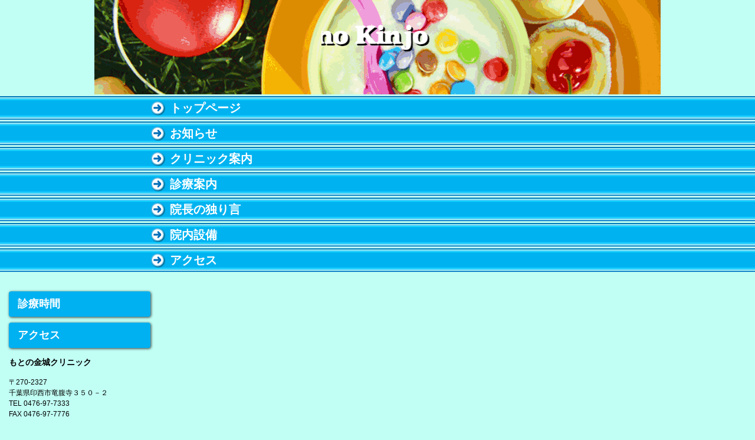

--- FILE ---
content_type: text/html
request_url: http://kinjo.biz/sp/index.html
body_size: 4698
content:
<!DOCTYPE HTML PUBLIC "-//W3C//DTD HTML 4.01 Transitional//EN" "http://www.w3.org/TR/html4/loose.dtd">
<html lang="ja">
<head>
<meta http-equiv="Content-Type" content="text/html; charset=Shift_JIS">
<meta http-equiv="Content-Style-Type" content="text/css">
<meta http-equiv="Content-Script-Type" content="text/javascript">
<meta name="GENERATOR" content="JustSystems Homepage Builder Version 16.0.8.0 for Windows">
<meta name="Keywords" content="内科　循環器科　ED外来　禁煙外来　漢方薬処方">
<meta name="Description" content="印西市の内科　循環器科　ED外来　禁煙外来　漢方薬処方">
<meta name="viewport" content="width=device-width, maximum-scale=1, initial-scale=1, user-scalable=no">
<meta name="justsystems:DeviceType" content="SmartPhoneV">
<title>もとの金城クリニック</title>
<link rel="stylesheet" href="hpbsmtparts.css" type="text/css" id="hpbsmtparts">
<link rel="stylesheet" href="container_00_11.css" type="text/css" id="hpbsmtcontainer">
<link rel="stylesheet" href="main_03_11.css" type="text/css" id="hpbsmtmain">
<link rel="stylesheet" href="user.css" type="text/css" id="hpbsmtuser">
</head>
<body id="hpb-smt-template-03-11-01" class="hpb-layoutset-01">
<div id="hpb-skip"><a href="#hpb-title">本文へスキップ</a></div>
<!-- container -->
<div id="hpb-container">
  <!-- header -->
  <div id="hpb-header">
    <div id="hpb-headerMain">
      <h1><font size="4"><b>もとの金城クリニックです。</b></font></h1>
    </div>
    <div id="hpb-headerLogo"><a href="index.html">もとの金城クリニック</a></div>
    <div id="hpb-headerExtra1">
      <p class="tel"><span>電話でのご予約・お問い合わせは</span>TEL.0476-97-7333</p>
      <p class="address">〒270-2327 千葉県印西市竜腹寺３５０－２</p>
    </div>
  </div>
  <!-- header end --><!-- inner -->
  <div id="hpb-inner">
    <!-- wrapper --><!-- page title -->
    <div id="hpb-title" class="hpb-top-image">
      <h2>○○町の○○○科クリニック。もとの金城クリニック</h2>
    </div>
    <div id="hpb-nav">
      <h3 class="hpb-c-index">ナビゲーション</h3>
      <ul>
        <li id="nav-toppage"><a href="index.html"><span class="ja">トップページ</span><span class="en">top&nbsp;page</span></a>
        <li id="nav-topics"><a href="topics.html"><span class="ja">お知らせ</span><span class="en">information</span></a>
        <li id="nav-guide"><a href="guide.html"><span class="ja">クリニック案内</span><span class="en">clinic&nbsp;guide</span></a>
        <li id="nav-info"><a href="info.html"><span class="ja">診療案内</span><span class="en">medical&nbsp;info</span></a>
        <li id="nav-policy"><a href="policy.html"><span class="ja">院長の独り言</span><span class="en">policy&amp;FAQ</span></a>
        <li id="nav-facilities"><a href="facilities.html"><span class="ja">院内設備</span><span class="en">facilities</span></a>
        <li id="nav-access"><a href="access.html"><span class="ja">アクセス</span><span class="en">access</span></a>
      </ul>
    </div>
    <!-- page title end --><!-- main --><!-- main end --><!-- wrapper end --><!-- navi --><!-- navi end --><!-- aside -->
    <div id="hpb-aside">
      <div id="banner">
        <h3 class="hpb-c-index">バナースペース</h3>
        <ul>
          <li><a href="info.html" id="banner-time">診療時間</a>
          <li><a href="access.html" id="banner-access">アクセス</a>
        </ul>
      </div>
      <div id="shopinfo">
        <h3><span class="en">Motono Kinjo Clinic</span><span class="ja">もとの金城クリニック</span></h3>
        <p>〒270-2327<br>
        千葉県印西市竜腹寺３５０－２<br>
        TEL&nbsp;0476-97-7333<br>
        FAX&nbsp;0476-97-7776</p>
      </div>
    </div>
    <!-- aside end -->
  </div>
  <!-- inner end --><!-- footer -->
  <div id="hpb-footer">
    <div id="hpb-footerNav">
      <ul>
        <li id="home"><a href="index.html"><span class="ja">ホーム</span><span class="en">home</span></a>
        <li id="pagetop"><a href="#hpb-container"><span class="ja">トップ</span><span class="en">top</span></a>
      </ul>
    </div>
    <div id="hpb-footerMain">
      <p>copyright&copy;20XX&nbsp;Motono Kinjo Clinic&nbsp;all&nbsp;rights&nbsp;reserved.</p>
    </div>
  </div>
  <!-- footer end -->
</div>
<!-- container end -->
<noscript></noscript>
<script type="text/javascript"><!--
var _JustAnalyticsConfig = {
	'siteid': '28100',
	'domain': 'kinjo.biz',
	'path': '/',
	'filepath': '/sp/index.html'
};
// -->
</script><script type="text/javascript" src="http://tracker.kantan-access.com/js/ja.js"></script><noscript><img width="1" height="1" alt="" src="http://tracker.kantan-access.com/jana_tracker/track4ns.gif?sid=28100&t=%82%E0%82%C6%82%CC%8B%E0%8F%E9%83N%83%8A%83j%83b%83N&p=%2Fsp%2Findex.html&cs=Shift_JIS"></noscript></body>
</html>

--- FILE ---
content_type: text/css
request_url: http://kinjo.biz/sp/container_00_11.css
body_size: 2414
content:
@charset "Shift_JIS";

body
{
    background-color: #c1fff4;
    margin: 0;
    color: #000;
    font: 12px/1.5 sans-serif;
    -webkit-text-size-adjust: none;
}

span.en
{
    display: none;
}

#hpb-container
{
}

/* スキップリンクの非表示 */
#hpb-skip
{
    height: 0;
    margin: 0;
    padding: 0;
    overflow: hidden;
    text-indent: -9999px;
}

/* ヘッダー */

#hpb-header
{
}

#hpb-headerMain
{
    display: none;
}
#hpb-headerExtra1
{
    display: none;
}
#hpb-headerExtra2
{
    display: none;
}
#hpb-headerNav
{
    display: none;
}


/* インナー */
#hpb-inner
{
    padding: 0;
}

/* タイトル */
.hpb-layoutset-01 #hpb-title
{
    display: none;
}
.hpb-layoutset-02 #hpb-title
{
}
.hpb-layoutset-02 #hpb-title h2
{
    background-image : url(bg_h2_00_11.png);
    background-position: left top;
    background-repeat: repeat-x;
    height: 46px;
    margin: 0 0 12px;
    padding: 0 15px;
    font-size: 18px;
    color: #000;
    line-height: 47px;
}
.hpb-layoutset-02 #hpb-title h2 span.en
{
    display: none;
}


/* ナビゲーション */
h3.hpb-c-index
{
    height: 0;
    margin: 0;
    padding: 0;
    overflow: hidden;
    text-indent: -9999px;
    background-image: none;
}

#hpb-nav
{
    width: 100%;
    overflow: hidden;
}


/* メインコンテンツ */

#hpb-main .hpb-section
{
    padding: 0;
    word-break: break-all;
}

.hpb-layoutset-02 #hpb-main h3
{
    padding: 5px 6px 5px 6px;
    border-bottom: 2px solid #0098EA;
    border-top: 2px solid #0098EA;
}

img, img a
{
    border: none !important;
}

/* footer */
#hpb-footer
{
    width: 100%;
}
#hpb-footerExtra1
{
}
.hpb-layoutset-01 #hpb-footerNav
{
    display: none;
}

#hpb-footerMain p
{
    background-color: #00b3f0;
    margin: 0;
    padding: 8px 0;
    font: 10px/1.0 'Helvetica' , 'Arial' , sans-serif;
    text-align: center;
    color: #313131;
}

#hpb-aside h3, #hpb-aside h4, #hpb-aside p, #hpb-aside img
{
    padding-left: 15px;
}

#hpb-aside
{
    margin: 30px 0px 10px 0px;
}

#banner ul
{
    width: auto;
    margin: 0;
    padding: 0;
    list-style: none;
}

#banner ul li
{
    background-color: #00b1f1;
    margin: 0px 15px 10px 15px;
    display: block;
    -webkit-border-radius: 4px;
    -webkit-box-shadow: 1px 1px 4px #333;
    width: 240px;
}

#banner ul li a
{
    display: block;
    padding: 8px 15px 8px 15px;
    font-size: 18px;
    font-weight: bold;
    color: #fff;
    text-decoration: none;
}


--- FILE ---
content_type: text/css
request_url: http://kinjo.biz/sp/main_03_11.css
body_size: 20703
content:
@charset "Shift_JIS";

/* Navigation
============================================================ */
.hpb-layoutset-01 #hpb-nav
{
    margin: 0;
}
.hpb-layoutset-02 #hpb-nav
{
    margin: 20px 0 35px;
}
#hpb-nav ul
{
    margin: 0;
    padding: 0;
    list-style: none;
}
#hpb-nav ul li
{
    height: 40px;
    margin-bottom: 3px;
}
#hpb-nav ul li a
{
    display: block;
    background-image : url(nav_base_00_11.png);
    background-position: left top;
    background-repeat: repeat-x;
    height: 40px;
    padding: 0 8px 0 20%;
    line-height: 41px;
    color: #fff;
    font-size: 20px;
    font-weight: bold;
    text-decoration: none;
    overflow: hidden;
}
#hpb-nav ul li a span
{
    display: block;
    background-image : url(nav_arrow_00_11.png);
    background-position: left center;
    background-repeat: no-repeat;
    height: 40px;
    padding-left: 32px;
}
#hpb-nav ul li a span.en
{
    display: none;
}
#hpb-nav ul li a span.ja
{
}


/* Footer Navigation
============================================================ */
.hpb-layoutset-02 #hpb-footerNav
{
    width: 100%;
    margin-bottom: 20px;
}
.hpb-layoutset-02 #hpb-footerNav ul
{
    background-image : url(bg_footernav_00_11.png);
    background-position: left top;
    background-repeat: repeat;
    width: 100%;
    margin: 0;
    padding: 0;
    list-style: none;
}
.hpb-layoutset-02 #hpb-footerNav ul li
{
    display: inline-block;
    width: 50%;
    text-align: center;
    overflow: hidden;
}
.hpb-layoutset-02 #hpb-footerNav ul li:nth-child(odd):last-child 
{
    width:100%;
}
.hpb-layoutset-02 #hpb-footerNav ul li a
{
    display: block;
    height: 32px;
    margin: 0;
    text-indent: -9999px;
}
.hpb-layoutset-02 #hpb-footerNav ul li#home a
{
    background-image : url(ico_home_00_11.png);
    background-position: center 1px;
    background-repeat: no-repeat;
}
.hpb-layoutset-02 #hpb-footerNav ul li#pagetop a
{
    background-image : url(ico_pagetop_00_11.png);
    background-position: center 1px;
    background-repeat: no-repeat;
}
.hpb-layoutset-02 #hpb-footerNav ul li#home a span.en
{
    display: none;
}
.hpb-layoutset-02 #hpb-footerNav ul li#home a span.ja
{
}

/* footerExtra1 */
#hpb-footerExtra1 ul
{
    margin: 0;
    padding: 0 0 10px;
    list-style: none;
    text-align: center;
}
#hpb-footerExtra1 ul li
{
    display: inline-block;
    margin: 0 8px;
}
#hpb-footerExtra1 ul li a
{
    color: #000;
    font-size: 12px;
    text-decoration: underline;
}


/* Main Contents
============================================================ */
/* header logo */
#hpb-headerLogo
{
    background-image : url(bg_mainvisual_03_11.png);
    background-position: center top;
    background-repeat: no-repeat;
    height: 120px;
    margin: 0 0 3px;
    padding: 40px 0 0;
    text-indent: -9999px;
}
.hpb-layoutset-02 #hpb-headerLogo
{
    height: 90px;
    margin-bottom: 0;
    padding: 10px 0 0;
}
#hpb-headerLogo a
{
    display: block;
    background-image : url(header_title_03_11.png);
    background-position: center -17px;
    background-repeat: no-repeat;
    width: 190px;
    height: 84px;
    margin: 0 auto;
}

/* link style */
a
{
    color: #000;
    text-decoration: underline;
}

/* Top Page
============================================================ */
.hpb-layoutset-01 #hpb-main #toppage
{
    margin: 10px 15px 30px;
    overflow: hidden;
}
.hpb-layoutset-01 #hpb-main #toppage h3, .hpb-layoutset-01 #hpb-main #toppage p.large
{
    margin: 0;
    padding: 10px 0;
    font-size: 19px;
    color: #000;
    font-weight: bold;
    line-height: 1.2;
    overflow: hidden;
}
.hpb-layoutset-01 #hpb-main #toppage p
{
    margin: 0;
    padding: 0;
    font-size: 12px;
    word-break: break-all;
}
.hpb-layoutset-01 #hpb-main #toppage #toppage-news h3, .hpb-layoutset-01 #hpb-main #toppage #toppage-info h3
{
    margin: 35px 0 10px;
    padding: 0;
    font-size: 18px;
}
.hpb-layoutset-01 #hpb-main h4
{
    margin: 0;
}


/* Second Page 
============================================================ */
.hpb-layoutset-02 #hpb-main
{
    margin-bottom: 20px;
    overflow: hidden;
    color: #000;
}
.hpb-layoutset-02 #hpb-main .hpb-section
{
    margin: 0 15px 20px;
    overflow: hidden;
}
.hpb-layoutset-02 #hpb-main h3
{
    margin: 0 0 10px 0;
    font-size: 18px;
    line-height: 1.0;
    overflow: hidden;
}
#hpb-main h3 span.ja, #hpb-main h3 span.en
{
    float: left;
    display: block;
}
#hpb-main h3 span.en
{
    display: none;
}
#hpb-main h4
{
    margin: 20px 0 0;
    font-size: 14px;
}
#hpb-main h5
{
    margin: 10px 0 5px;
    padding: 0;
    font-size: 13px;
}
.hpb-layoutset-02 #hpb-main p
{
    margin: 10px 0;
    padding: 0;
}
.hpb-layoutset-02 #hpb-main p.indent
{
    padding-left: 1em;
    text-indent: -1em;
}
.hpb-layoutset-02 #hpb-main .hpb-section img
{
    display: block;
    margin: 0 auto 10px;
}
#hpb-main dl
{
    margin: 5px 0 10px 0;
    font-size: 12px;
}
#hpb-main dt
{
    font-weight: bold;
}
#hpb-main dd
{
    margin: 0 0 10px;
}
#hpb-main ol
{
    padding-left: 18px;
}
#hpb-main table
{
    width: 100%;
    border-collapse: collapse;
    margin: 0 auto 10px;
}
#hpb-main table th, #hpb-main table td
{
    padding: 6px;
    text-align: left;
    border-bottom: 1px solid #c1fff4;
}
#hpb-main table th
{
    background-color: #82f3ff;
}
#hpb-main table td
{
    background-color: #fff;
}

/* ========== topics ========== */
.hpb-layoutset-02 #hpb-main #toppage .news-comment
{
    margin: 0 0 20px;
    padding: 0 15px;
    overflow: hidden;
}
.hpb-layoutset-02 #hpb-main #toppage .hpb-section .news-comment
{
    margin: 0 0 20px;
    padding: 0 15px 0 0;
    overflow: hidden;
}
.hpb-layoutset-02 #hpb-main #toppage #toppage-info .hpb-section h4
{
    margin: 0 0 5px;
}
.hpb-layoutset-02 #hpb-main #toppage #toppage-info .hpb-section h4 span.en
{
    display: none;
}
.hpb-layoutset-02 #hpb-main #toppage #toppage-info p
{
    margin: 0;
}
.hpb-layoutset-02 #hpb-main #toppage #toppage-info > img
{
    display: block;
    margin: 0 auto 15px;
}
.hpb-layoutset-02 #hpb-main #toppage #toppage-info .info-comment
{
    margin: 0 0 30px;
}
.hpb-layoutset-02 #hpb-main #toppage .news-photo
{
    float: left;
    margin: 0 15px 0 0;
}
.hpb-layoutset-02 #hpb-main #toppage .news-photo img
{
    border: 1px solid #292929;
}
.hpb-layoutset-02 #hpb-main #toppage .news-comment span.date
{
    display: inline-block;
    margin-bottom: 5px;
    font-size: 14px;
    font-weight: bold;
}
#hpb-main #toppage #toppage-special ul
{
    margin: 0;
    padding: 0;
    list-style: none;
}
#hpb-main #toppage #toppage-special li
{
    padding: 0 0 3px 12px;
    background-image : url(ico_star_blue_00_11.png);
    background-position: 0px 4px;
    background-repeat: no-repeat;
}

#hpb-main #toppage .item
{
    padding: 0 0 25px;
}
#hpb-main #toppage .item:last-child
{
    padding: 0;
}
#hpb-main #toppage .item img
{
    display: block;
    margin: 0 auto 5px;
}
#hpb-main #toppage .item h4
{
    margin: 0;
}
#hpb-main #toppage .item h5
{
    margin: 0 0 10px;
    padding: 0;
    font-size: 12px;
}
#hpb-main #toppage .item p
{
    margin: 0 0 1em;
    padding: 0;
}
#hpb-main #toppage #toppage-news dl
{
    overflow: hidden;
}
#hpb-main #toppage #toppage-news dt
{
    float: left;
    clear: left;
    min-width: 8em;
}
#hpb-main #toppage #toppage-news dd
{
    overflow: hidden;
}
#hpb-main #topics #toppage-news .hpb-section
{
    margin: 0;
}
#hpb-main #topics #toppage-news h3
{
    margin: 0 15px 15px 15px;
}
#hpb-main #topics #toppage-news ul
{
    margin: 0;
    padding: 0;
    list-style: none;
}
#hpb-main #topics #toppage-news li
{
    margin: 0 15px 25px;
}
#hpb-main #topics #toppage-news li h4
{
    margin-left: 0px;
}

/* ========== detail ========== */
.hpb-layoutset-02 #hpb-main #detail h3 img
{
    display: inline;
    margin: 0 3px;
}
.hpb-layoutset-02 #hpb-main #detail p.button
{
    margin: 0 0 40px;
}
.hpb-layoutset-02 #hpb-main #detail dl
{
    margin: 10px 0;
}
.hpb-layoutset-02 #hpb-main #detail dt
{
    min-width: 4.5em;
}
.hpb-layoutset-02 #hpb-main #detail #detail-imgbox
{
    padding: 10px 0 20px;
}
.hpb-layoutset-02 #hpb-main #detail #detail-imgbox img
{
    display: inline-block;
    margin: 0 10px 10px 0;
}

/* ========== concept ========== */
/* ========== guide ========== */
.hpb-layoutset-02 #hpb-main #concept .hpb-section img, .hpb-layoutset-02 #hpb-main #guide .hpb-section img
{
    display: block;
    margin: 0 auto 6px;
}

/* ========== service ========== */
.hpb-layoutset-02 #hpb-main #service .hpb-section h4
{
    margin: 10px 0 0;
}
.hpb-layoutset-02 #hpb-main #service .hpb-section p
{
    margin: 0 0 20px 0;
}

/* ========== information(news) ========== */
.hpb-layoutset-02 #hpb-main #news .hpb-section img
{
    display: block;
    margin: 0 auto 6px;
}
.hpb-layoutset-02 #hpb-main #news .hpb-section p
{
    margin-bottom: 20px;
}
.hpb-layoutset-02 #hpb-main #news .hpb-section p.large
{
    margin-bottom: 10px;
    font-size: 13px;
}
.hpb-layoutset-02 #hpb-main #news > p.large
{
    margin: 10px 15px 20px;
}

/* ========== company ========== */
.hpb-layoutset-02 #hpb-main #company
{
    margin: 0 0 10px;
    padding: 10px 15px;
    overflow: hidden;
}
.hpb-layoutset-02 #hpb-main #company .hpb-section
{
    margin: 0 0 30px;
}
.hpb-layoutset-02 #hpb-main #company dt
{
    min-width: 6em;
}

/* ========== item ========== */
.hpb-layoutset-02 #hpb-main #item .hpb-section .hpb-section
{
    margin: 0 0 10px;
}
.hpb-layoutset-02 #hpb-main #item .hpb-section .itemlist .item
{
    margin: 0 0 30px;
}
.hpb-layoutset-02 #hpb-main #item .hpb-section .itemlist .item p.icon img
{
    display: inline;
}
.hpb-layoutset-02 #hpb-main #item .hpb-section .itemlist .item .itemdata h4
{
    margin: 10px 0 5px;
}
.hpb-layoutset-02 #hpb-main #item .hpb-section .itemlist .item .itemdata h5
{
    margin: 0;
}
.hpb-layoutset-02 #hpb-main #item ul
{
    padding: 0 0 0 5px;
    list-style: none;
}
.hpb-layoutset-02 #hpb-main #item li
{
}

/* ========== recruit ========== */
.hpb-layoutset-02 #hpb-main #recruit
{
    margin: 0 0 10px;
    padding: 10px 15px;
    overflow: hidden;
}
.hpb-layoutset-02 #hpb-main #recruit p.large
{
    margin: 0 0 20px;
}
.hpb-layoutset-02 #hpb-main #recruit dt
{
    min-width: 6em;
}

/* ========== estate ========== */
.hpb-layoutset-02 #hpb-main #estate .hpb-section .data
{
    padding-bottom: 30px;
}
.hpb-layoutset-02 #hpb-main #estate .hpb-section .data img
{
    display: block;
    margin: 0 auto 10px;
}
.hpb-layoutset-02 #hpb-main #estate .hpb-section .data h4
{
    margin: 10px 0;
    font-size: 15px;
}
.hpb-layoutset-02 #hpb-main #estate .hpb-section .data span.price
{
    font-size: 13px;
    font-weight: bold;
}

/* ========== Plan ========== */
.hpb-layoutset-02 #hpb-main #plan
{
    margin: 0 0 10px;
    padding: 0 15px;
    overflow: hidden;
}
.hpb-layoutset-02 #hpb-main #plan .hpb-section
{
    margin: 0 0 30px;
}
.hpb-layoutset-02 #hpb-main #plan p.large
{
    font-size: 13px;
}
.hpb-layoutset-02 #hpb-main #plan dl
{
    padding: 0 0 20px;
}
.hpb-layoutset-02 #hpb-main #plan dt
{
    min-width: 7em;
}
.hpb-layoutset-02 #hpb-main #plan dd
{
    margin: 0 0 5px;
}
.hpb-layoutset-02 #hpb-main #plan .hpb-section img
{
    display: block;
    margin: 0 auto 15px;
}

/* ========== menu ========== */
/* ========== dish ========== */
.hpb-layoutset-02 #hpb-main #dish
{
    margin: 0 0 10px;
    padding: 0 15px;
    overflow: hidden;
}
.hpb-layoutset-02 #hpb-main #dish .hpb-section
{
    margin: 30px 0 0;
    padding: 0;
}
.hpb-layoutset-02 #hpb-main #dish img
{
    display: block;
    margin: 0 auto 10px;
}
.hpb-layoutset-02 #hpb-main #menu .hpb-section img
{
    display: block;
    margin: 0 auto 6px;
}
.hpb-layoutset-02 #hpb-main #menu dl, .hpb-layoutset-02 #hpb-main #dish dl
{
    width: 100%;
    margin: 1em 0 0;
    padding: 0;
    overflow: hidden;
}
.hpb-layoutset-02 #hpb-main #menu dt, .hpb-layoutset-02 #hpb-main #dish dt
{
    float: left;
    padding: 4px 0 6px;
    color: #000;
    font-size: 14px;
    clear: both;
}
.hpb-layoutset-02 #hpb-main #menu dd, .hpb-layoutset-02 #hpb-main #dish dd
{
    border-bottom: 1px solid #c1fff4;
    margin-bottom: 10px;
    padding: 4px 0 6px;
    color: #000;
    font-size: 13px;
    font-weight: bold;
    text-align: right;
}
.hpb-layoutset-02 #hpb-main #dish .hpb-section p
{
    margin: 0;
    padding: 0;
}

.hpb-layoutset-02 #hpb-main #menu .item
{
    margin: 0 0 10px;
    padding: 10px 0;
    overflow: hidden;
}
.hpb-layoutset-02 #hpb-main #menu > p
{
    margin: 10px 15px;
}


/* ========== entrance ========== */
/* ========== order ========== */
/* ========== shop ========== */
/* ========== campaign ========== */
/* ========== schedule ========== */
/* ========== report ========== */
.hpb-layoutset-02 #hpb-main #entrance, .hpb-layoutset-02 #hpb-main #report, .hpb-layoutset-02 #hpb-main #schedule, .hpb-layoutset-02 #hpb-main #campaign, .hpb-layoutset-02 #hpb-main #order, .hpb-layoutset-02 #hpb-main #shop
{
    margin: 0 0 10px;
    padding: 0 15px;
    overflow: hidden;
}
.hpb-layoutset-02 #hpb-main #entrance .hpb-section, .hpb-layoutset-02 #hpb-main #report .hpb-section, .hpb-layoutset-02 #hpb-main #schedule .hpb-section, .hpb-layoutset-02 #hpb-main #campaign .hpb-section, .hpb-layoutset-02 #hpb-main #order .hpb-section, .hpb-layoutset-02 #hpb-main #shop .hpb-section
{
    margin: 0 0 30px 0;
    padding: 0;
}
.hpb-layoutset-02 #hpb-main #entrance .hpb-section:last-child, .hpb-layoutset-02 #hpb-main #report .hpb-section:last-child, .hpb-layoutset-02 #hpb-main #schedule .hpb-section:last-child, .hpb-layoutset-02 #hpb-main #order .hpb-section:last-child, .hpb-layoutset-02 #hpb-main #shop .hpb-section:last-child
{
    margin: 0;
}

.hpb-layoutset-02 #hpb-main #shop p.indent
{
    padding-left: 0;
    text-indent: 0;
}
.hpb-layoutset-02 #hpb-main #shop dl
{
    margin: 0 0 15px;
}
.hpb-layoutset-02 #hpb-main #shop dt
{
    float: left;
    clear: left;
    width: 8.5em;
    margin-right: 10px;
    font-weight: bold;
}
.hpb-layoutset-02 #hpb-main #shop dd
{
    margin: 0 0 5px;
    overflow: hidden;
}
.hpb-layoutset-02 #hpb-main #shop th, .hpb-layoutset-02 #hpb-main #shop td
{
    text-align: left;
}

.hpb-layoutset-02 #hpb-main #campaign .image
{
    padding: 0 0 15px;
}
.hpb-layoutset-02 #hpb-main #campaign p.icon
{
    padding: 10px 0;
    text-align: center;
}
.hpb-layoutset-02 #hpb-main #campaign p.icon img
{
    padding: 0 8px 0 0;
}
.hpb-layoutset-02 #hpb-main #campaign img
{
    display: inline-block;
    padding: 0 0 10px;
}
.hpb-layoutset-02 #hpb-main #campaign .item img
{
    display: block;
    padding: 0 0 10px;
}
.hpb-layoutset-02 #hpb-main #campaign h4
{
    margin: 0 0 10px;
}
.hpb-layoutset-02 #hpb-main #campaign p.price
{
    font-size: 13px;
    font-weight: bold;
}

.hpb-layoutset-02 #hpb-main #entrance img
{
    display: block;
    margin: 0 auto 10px;
}

/* ========== profile ========== */
.hpb-layoutset-02 #hpb-main #profile
{
    margin: 0 0 10px;
    overflow: hidden;
}
.hpb-layoutset-02 #hpb-main #profile #profile-news, .hpb-layoutset-02 #hpb-main #profile #profile-info
{
    margin: 30px 0 0;
}
.hpb-layoutset-02 #hpb-main #profile p.large
{
    margin: 10px 15px;
    font-size: 13px;
}

/* ========== info ========== */
.hpb-layoutset-02 #hpb-main #info
{
    margin: 0 0 10px;
    padding: 10px 0;
}
.hpb-layoutset-02 #hpb-main #info table
{
    width: 100%;
    border-collapse: collapse;
    margin: 0 auto 10px;
}
.hpb-layoutset-02 #hpb-main #info table th, .hpb-layoutset-02 #hpb-main #info table td
{
    border: 1px solid #c1fff4;
    padding: 6px;
    text-align: center;
}
.hpb-layoutset-02 #hpb-main #info table td
{
    background-color: #fff;
    color: #000;
}
.hpb-layoutset-02 #hpb-main #info table th:nth-child(odd)
{
    background-color: #82f3ff;
}
.hpb-layoutset-02 #hpb-main #info table th:nth-child(even)
{
    background-color: #82f3ff;
}
.hpb-layoutset-02 #hpb-main #info table td:nth-child(odd)
{
    background-color: #fff;
}
.hpb-layoutset-02 #hpb-main #info table td:nth-child(even)
{
    background-color: #fff;
}
.hpb-layoutset-02 #hpb-main #info table tr td:first-child
{
    background-color: #82f3ff;
}
.hpb-layoutset-02 #hpb-main #info table tr th:first-child
{
    background-color: #82f3ff;
    text-align: left;
}

/* ========== policy ========== */
/* ========== facilities ========== */
.hpb-layoutset-02 #hpb-main #policy, .hpb-layoutset-02 #hpb-main #facilities
{
    margin: 0 15px 20px;
    overflow: hidden;
}
.hpb-layoutset-02 #hpb-main #policy .hpb-section, .hpb-layoutset-02 #hpb-main #facilities .hpb-section
{
    margin: 0 0 30px;
}
.hpb-layoutset-02 #hpb-main #policy .hpb-section img, .hpb-layoutset-02 #hpb-main #facilities .hpb-section img
{
    display: block;
    margin: 0 auto;
}
.hpb-layoutset-02 #hpb-main #policy .hpb-section p.indent
{
    padding-left: 0;
    text-indent: 0;
}

/* ========== access ========== */
.hpb-layoutset-02 #hpb-main #access
{
    margin: 0 0 10px;
    padding: 10px 15px;
}
.hpb-layoutset-02 #hpb-main #access .hpb-section
{
    margin: 0 0 10px;
    padding: 0;
    overflow: hidden;
}
.hpb-layoutset-02 #hpb-main #access > p
{
    margin: 0 0 30px;
}
.hpb-layoutset-02 #hpb-main #access .hpb-section h4
{
    margin-top: 10px;
}
.hpb-layoutset-02 #hpb-main #access p
{
    margin-top: 6px;
}
.hpb-layoutset-02 #hpb-main #access .hpb-section p
{
    margin: 0 0 10px;
}
.hpb-layoutset-02 #hpb-main #access > img
{
    display: block;
    margin: 0 auto 6px;
}
.hpb-layoutset-02 #hpb-main #access .hpb-section img
{
    display: block;
    margin: 0 auto 20px;
}

/* ========== reservation ========== */
/* ========== contact(us) ========== */
/* ========== information ========== */
.hpb-layoutset-02 #hpb-main #reserve p.large, .hpb-layoutset-02 #hpb-main #information p.large, .hpb-layoutset-02 #hpb-main #contactus p.large, .hpb-layoutset-02 #hpb-main #contact p.large
{
    margin: 0 0 20px;
    padding: 10px 15px 10px;
    overflow: hidden;
}
.hpb-layoutset-02 #hpb-main #contact h3
{
    margin: 0 0 10px 0;
}
.hpb-layoutset-02 #hpb-main #information h4, .hpb-layoutset-02 #hpb-main #contact h4, .hpb-layoutset-02 #hpb-main #contactus h4
{
    margin: 15px 0 5px;
}

.hpb-layoutset-02 #hpb-main #contact .section
{
    padding: 0;
}
.hpb-layoutset-02 #hpb-main #contact dl
{
    margin: 0;
    overflow: hidden;
}
.hpb-layoutset-02 #hpb-main #contact dt
{
    float: left;
    min-width: 2.5em;
}
.hpb-layoutset-02 #hpb-main #contact dd
{
    padding-bottom: 5px;
}
.hpb-layoutset-02 #hpb-main .section input, .hpb-layoutset-02 #hpb-main .section textarea
{
    display: inline-block;
    background-color: #fff;
    border: 1px solid #c1fff4;
    width: 100%;
    margin: 0 0 0 -10px;
    padding: 10px;
    color: #000;
    font-size: 15px;
}
.hpb-layoutset-02 #hpb-main .section input
{
    height: 30px;
}
.hpb-layoutset-02 #hpb-main .section input:focus, .hpb-layoutset-02 #hpb-main .section textarea:focus
{
    background-color: #fff;
    border: 1px solid #95ffec;
}
.hpb-layoutset-02 #hpb-main #reserve .section div, .hpb-layoutset-02 #hpb-main #information .section div, .hpb-layoutset-02 #hpb-main #contact .section div, .hpb-layoutset-02 #hpb-main #contactus .section div
{
    padding: 0 13px 0 11px;
}
.hpb-layoutset-02 #hpb-main #contact form .section div p, .hpb-layoutset-02 #hpb-main #contact form .section p:last-child, .hpb-layoutset-02 #hpb-main #contactus form .section div p
{
    padding: 20px 0;
    text-align: center;
}
.hpb-layoutset-02 #hpb-main .section input.s
{
    display: inline-block;
    width: 30px;
    height: 20px;
    margin: 5px;
}
.hpb-layoutset-02 #hpb-main .section input.s:first-child
{
    margin: 5px 5px 5px -10px;
}
.hpb-layoutset-02 #hpb-main .submit
{
    margin: 40px 0 0;
    text-align: center;
}

/* ========== privacy ========== */
.hpb-layoutset-02 #hpb-main #privacy p.large
{
    margin: 10px 15px 20px;
}
.hpb-layoutset-02 #hpb-main #privacy .hpb-section
{
    margin: 0 0 10px;
    padding: 10px 15px;
}
.hpb-layoutset-02 #hpb-main #privacy .hpb-section:last-child
{
    border-bottom: none;
}
.hpb-layoutset-02 #hpb-main #privacy h3
{
    margin: 0 0 10px 0;
}
.hpb-layoutset-02 #hpb-main #privacy .hpb-section ul
{
    padding-left: 0;
    list-style: none;
}
.hpb-layoutset-02 #hpb-main #privacy .hpb-section li
{
    padding-left: 12px;
    background-image : url(ico_star_blue_00_11.png);
    background-position: 0px 5px;
    background-repeat: no-repeat;
}

/* ========== law ========== */
.hpb-layoutset-02 #hpb-main #law
{
    margin: 10px 15px 20px;
}

/* ========== blankpage ========== */
.hpb-layoutset-02 #hpb-main .hpb-parts-smt-cbox-01.hpb-parts-cbox-style
{
    padding: 10px 0;
}


--- FILE ---
content_type: text/css
request_url: http://kinjo.biz/sp/user.css
body_size: 4685
content:
@charset "Shift_JIS";

/*--------------------------------------------------------
  フルCSSスマートフォンテンプレート部品設定
--------------------------------------------------------*/
/*--------------------------------------------------------
  ユーザー設定スタイル
--------------------------------------------------------*/

/* マージン */
.hpb-layoutset-02 #hpb-main .hpb-parts-smt-cnt-style, .hpb-layoutset-02 #hpb-main .hpb-parts-smt-hl-style, .hpb-layoutset-02 #hpb-main .hpb-parts-smt-hl-bg-style, .hpb-layoutset-02 #hpb-main .hpb-parts-smt-cbox-style, .hpb-layoutset-02 #hpb-main .hpb-parts-smt-sbox-style, .hpb-layoutset-02 #hpb-main .hpb-parts-smt-lbox-style
{
    margin: 0 15px !important;
}
.hpb-layoutset-02 #hpb-main .hpb-parts-smt-lbtn-01, .hpb-layoutset-02 #hpb-main .hpb-parts-smt-lbtn-02, .hpb-layoutset-02 #hpb-main .hpb-parts-smt-lbtn-03
{
    margin: 5px 15px !important;
}

/* レイアウトコンテナ　2種類
================================================== */
.hpb-parts-smt-cnt-02
{
    color: #000000;
    border-color: #00b3f0 !important;
}

/* 見出し　7種類
================================================== */
.hpb-parts-smt-hl-style, .hpb-parts-smt-hl-bg-style
{
    padding: 5px 6px !important;
    border-color: #00b3f0 !important;
    border-width: 2px !important;
    font-size: 18px !important;
}

.hpb-parts-smt-hl-style
{
    color: #000000 !important;
    background-color: transparent !important;
}

.hpb-parts-smt-hl-bg-style
{
    color: #ffffff !important;
    background-color: #46cbf9 !important;
}

/* 文書枠　5種類
================================================== */
.hpb-parts-smt-cbox-style
{
    color: #000000;
    padding: 10px;
    font-size: 12px !important;
    border-color: #00b3f0 !important;
}

/* リスト枠　4種類（2×2種類　見出しアリ・ナシ）
================================================== */
.hpb-parts-smt-sbox-style
{
    color: #000000;
    font-size: 12px !important;
    border-color: #00b3f0 !important;
}

.hpb-parts-smt-sbox-style ul, .hpb-parts-smt-sbox-style li
{
    border-color: #00b3f0 !important;
}

.hpb-parts-smt-sbox-style h3
{
    background-color: #00b3f0;
    background-image: none !important;
    border-color: #00b3f0 !important;
    padding: 3px 0px !important;
    color: #ffffff !important;
    font-size: 15px !important;
    font-weight: bold;
    line-height: 1;
}

.hpb-parts-smt-sbox-style ul
{
    list-style: none;
    margin: 0;
    padding-top: 0px;
    padding-bottom: 0px;
    padding-left: 0px !important;
    padding-right: 0px !important;
}

.hpb-parts-smt-sbox-style li
{
    background-image: none !important;
    padding-top: 10px !important;
    padding-bottom: 10px !important;
    line-height: 1;
}

/* リンクリスト　2種類（2×6種類　枠角・枠丸／見出しアリ・ナシ／画像アリ・ナシ）
================================================== */
.hpb-parts-smt-lbox-style, .hpb-parts-smt-lbox-pc-style
{
    font-size: 12px !important;
    color: #ffffff !important;
    border-color: #00b3f0 !important;
}

.hpb-parts-smt-lbox-style ul, .hpb-parts-smt-lbox-style li
{
    border-color: #00b3f0 !important;
}

.hpb-parts-smt-lbox-style ul li a span.en
{
    display: none;
}

.hpb-parts-smt-lbox-style h3
{
    background-color: #00b3f0;
    background-image: none !important;
    border-color: #00b3f0 !important;
    padding: 3px 0px !important;
    color: #ffffff !important;
    font-size: 15px !important;
    font-weight: bold;
    line-height: 1;
}

.hpb-parts-smt-lbox-style ul
{
    list-style: none;
    margin: 0;
    padding-top: 0px;
    padding-bottom: 0px;
    padding-left: 0px !important;
    padding-right: 0px !important;
}

.hpb-parts-smt-lbox-style li
{
    background-image: none !important;
    padding-left: 0px !important;
    padding-right: 0px !important;
    padding-top: 0px !important;
    padding-bottom: 0px !important;
    line-height: 1;
}

.hpb-parts-smt-lbox-style li a
{
    color: #42210b !important;
    text-decoration: none !important;
}

.hpb-parts-smt-lbox-style li a img
{
    display: inline !important;
    padding: 0px 5px 0px 0px !important;
}

/* リンクボタン　9種類
================================================== */
.hpb-parts-smt-lbtn-04, .hpb-parts-smt-lbtn-05, .hpb-parts-smt-lbtn-06
{
    padding-left: 0px !important;
    margin-left: 0px !important;
}

.hpb-parts-smt-lbtn-07, .hpb-parts-smt-lbtn-08, .hpb-parts-smt-lbtn-09
{
    padding-right: 0px !important;
    margin-right: 0px !important;
}

.hpb-parts-smt-lbtn-style a
{
    color: #ffffff !important;
    font-weight: bold;
    text-decoration: none !important;
    background-color: #46cbf9;
    border-width: 2px !important;
    border-color: #00b3f0 !important;
}

